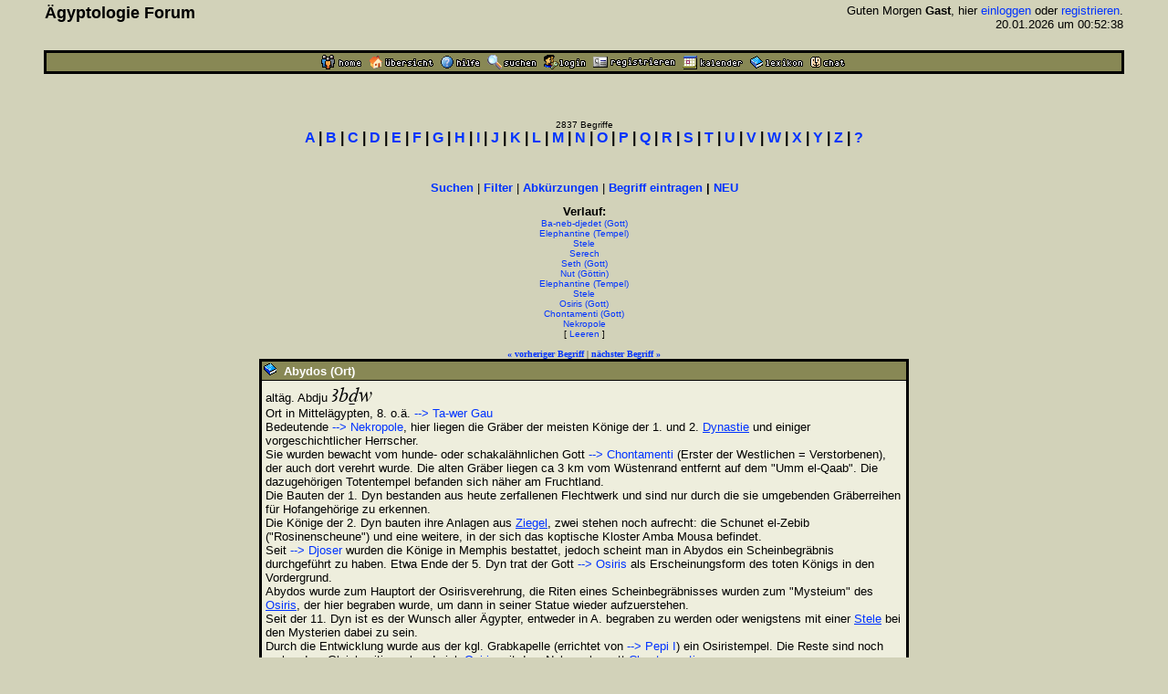

--- FILE ---
content_type: text/html
request_url: https://www.aegyptologie.com/forum/cgi-bin/YaBB/YaBB.pl?action=lexikond&id=021120134813&uid=030911130505-031103113422-040113224718-030721092759-030527152535-030518112606-031103113422-040113224718-030518121743-030722142933-021024111158
body_size: 30607
content:
<html><head><title>Lexikon: Abydos (Ort) - &Auml;gyptologie Forum</title>
<meta http-equiv="Content-Type" content="text/html; charset=iso-8859-1">
<meta http-equiv="Content-Language" content="de">
<META NAME="Robots" CONTENT="INDEX,FOLLOW">
<style type="text/css"><!--
body,td { font-size:13px; font-family:Arial,Helvetica,sans-serif; }
a:link { text-decoration:none; }
a:active { text-decoration:none; }
a:hover { color:#FF0000; text-decoration:none; }
a:visited { text-decoration:none; }
a.titel:hover { text-decoration:underline; } 
.code { color:#000000; background-color:#BBBB88;}
--></style>
<script type="text/javascript" src="../../hieros.js"></script>
<style type="text/css"><!--
@font-face { font-family: 'Transliteration Italic'; src: local('Transliteration Italic'), local('Transliteration'), url('../../fonts/transliteration.woff') format('woff'); }
--></style>

</head>
<body TEXT="#000000" BGCOLOR="#D2D2B9" LINK="#0033FF" VLINK="#990066" ALINK="#990066" style="margin:0;">
<table width="93%" cellspacing=1 cellpadding=2 border=0 align=center><tr><td>
<table border=0 width="100%" cellpadding=1 cellspacing=0><tr>
<th valign=top align=left><font size=4>&Auml;gyptologie Forum</font></th>
<td align=right><font size=2>Guten Morgen <b>Gast</b>, hier <a href="https://www.aegyptologie.com/forum/cgi-bin/YaBB/YaBB.pl?board=&action=login">einloggen</a> oder <a href="https://www.aegyptologie.com/forum/cgi-bin/YaBB/YaBB.pl?board=&action=registrieren">registrieren</a>. <BR>20.01.2026 um 00:52:38</font><BR><BR>
</td></tr></table></td></tr>
<tr><td><TABLE BORDER=0 BGCOLOR="#000000" WIDTH="100%" cellspacing=1><tr><td>
<table border=0 width="100%" cellspacing=1 cellpadding=2>
<tr bgcolor="#888855"><td align=center>
<table border=0 cellspacing=0 cellpadding=0 align=center><tr><td><a href="https://www.aegyptologie.com/forum/cgi-bin/YaBB/YaBB.pl?action=dhome"><img src="../../YaBBImages/chome.gif" title="Community-Home" alt="Home" width=44 height=16 border=0></a><img src="../../YaBBImages/pixel.gif" width=8 height=1><a href="https://www.aegyptologie.com/forum/cgi-bin/YaBB/YaBB.pl"><img src="../../YaBBImages/home.gif" title="Forum-Home" alt="Übersicht" width=71 height=16 border=0></a><img src="../../YaBBImages/pixel.gif" width=8 height=1><a href="https://www.aegyptologie.com/forum/cgi-bin/YaBB/YaBB.pl?action=phelp"><img src="../../YaBBImages/help.gif" title="Hilfe" alt="Hilfe" width=43 height=16 border=0></a><img src="../../YaBBImages/pixel.gif" width=8 height=1><a href="https://www.aegyptologie.com/forum/cgi-bin/YaBB/YaBB.pl?action=search"><img src="../../YaBBImages/search.gif" title="Suchen" alt="Suchen" width=54 height=16 border=0></a><img src="../../YaBBImages/pixel.gif" width=8 height=1><a href="https://www.aegyptologie.com/forum/cgi-bin/YaBB/YaBB.pl?action=login&ort=action~lexikond*id~021120134813*uid~030911130505-031103113422-040113224718-030721092759-030527152535-030518112606-031103113422-040113224718-030518121743-030722142933-021024111158"><img src="../../YaBBImages/login.gif" title="Einloggen" alt="Login" width=46 height=16 border=0></a><img src="../../YaBBImages/pixel.gif" width=8 height=1><a href="https://www.aegyptologie.com/forum/cgi-bin/YaBB/YaBB.pl?action=registrieren"><img src="../../YaBBImages/register.gif" title="Registrieren" alt="Registrieren" width=90 height=16 border=0></a><img src="../../YaBBImages/pixel.gif" width=8 height=1><a href="https://www.aegyptologie.com/forum/cgi-bin/YaBB/YaBB.pl?action=calendar"><img src="../../YaBBImages/calendr2.gif" title="Kalender" alt="Kalender" width=66 height=16 border=0></a><img src="../../YaBBImages/pixel.gif" width=8 height=1><a href="https://www.aegyptologie.com/forum/cgi-bin/YaBB/YaBB.pl?action=lexikon"><img src="../../YaBBImages/lexikon.gif" title="Lexikon" alt="Lexikon" width=58 height=16 border=0></a><img src="../../YaBBImages/pixel.gif" width=8 height=1><a href="https://www.aegyptologie.com/forum/cgi-bin/YaBB/YaBB.pl?action=dchat"><img src="../../YaBBImages/chat.gif" title="Chat" alt="Chat" width=38 height=16 border=0></a><img src="../../YaBBImages/pixel.gif" width=3 height=1></td><td></td></tr></table>
</td></tr>
</table></td></tr></table></td></tr></table><BR>
<table width="90%" cellspacing=0 cellpadding=2 align=center ><tr><td valign=top width="100%" height="100%"><BR><BR>
<font size=1>
<center><font size=1>2837 Begriffe</font><BR><font face=arial size=3><b style="white-space:nowrap"><a href="https://www.aegyptologie.com/forum/cgi-bin/YaBB/YaBB.pl?action=lexikon&cat=A" onMouseover="showit(0)">A</a> | <a href="https://www.aegyptologie.com/forum/cgi-bin/YaBB/YaBB.pl?action=lexikon&cat=B" onMouseover="showit(1)">B</a> | <a href="https://www.aegyptologie.com/forum/cgi-bin/YaBB/YaBB.pl?action=lexikon&cat=C" onMouseover="showit(2)">C</a> | <a href="https://www.aegyptologie.com/forum/cgi-bin/YaBB/YaBB.pl?action=lexikon&cat=D" onMouseover="showit(3)">D</a> | <a href="https://www.aegyptologie.com/forum/cgi-bin/YaBB/YaBB.pl?action=lexikon&cat=E" onMouseover="showit(4)">E</a> | <a href="https://www.aegyptologie.com/forum/cgi-bin/YaBB/YaBB.pl?action=lexikon&cat=F" onMouseover="showit(5)">F</a> | <a href="https://www.aegyptologie.com/forum/cgi-bin/YaBB/YaBB.pl?action=lexikon&cat=G" onMouseover="showit(6)">G</a> | <a href="https://www.aegyptologie.com/forum/cgi-bin/YaBB/YaBB.pl?action=lexikon&cat=H" onMouseover="showit(7)">H</a> | <a href="https://www.aegyptologie.com/forum/cgi-bin/YaBB/YaBB.pl?action=lexikon&cat=I" onMouseover="showit(8)">I</a> | <a href="https://www.aegyptologie.com/forum/cgi-bin/YaBB/YaBB.pl?action=lexikon&cat=J" onMouseover="showit(9)">J</a> | <a href="https://www.aegyptologie.com/forum/cgi-bin/YaBB/YaBB.pl?action=lexikon&cat=K" onMouseover="showit(10)">K</a> | <a href="https://www.aegyptologie.com/forum/cgi-bin/YaBB/YaBB.pl?action=lexikon&cat=L" onMouseover="showit(11)">L</a> | <a href="https://www.aegyptologie.com/forum/cgi-bin/YaBB/YaBB.pl?action=lexikon&cat=M" onMouseover="showit(12)">M</a> | <a href="https://www.aegyptologie.com/forum/cgi-bin/YaBB/YaBB.pl?action=lexikon&cat=N" onMouseover="showit(13)">N</a> | <a href="https://www.aegyptologie.com/forum/cgi-bin/YaBB/YaBB.pl?action=lexikon&cat=O" onMouseover="showit(14)">O</a> | <a href="https://www.aegyptologie.com/forum/cgi-bin/YaBB/YaBB.pl?action=lexikon&cat=P" onMouseover="showit(15)">P</a> | <a href="https://www.aegyptologie.com/forum/cgi-bin/YaBB/YaBB.pl?action=lexikon&cat=Q" onMouseover="showit(16)">Q</a> | <a href="https://www.aegyptologie.com/forum/cgi-bin/YaBB/YaBB.pl?action=lexikon&cat=R" onMouseover="showit(17)">R</a> | <a href="https://www.aegyptologie.com/forum/cgi-bin/YaBB/YaBB.pl?action=lexikon&cat=S" onMouseover="showit(18)">S</a> | <a href="https://www.aegyptologie.com/forum/cgi-bin/YaBB/YaBB.pl?action=lexikon&cat=T" onMouseover="showit(19)">T</a> | <a href="https://www.aegyptologie.com/forum/cgi-bin/YaBB/YaBB.pl?action=lexikon&cat=U" onMouseover="showit(20)">U</a> | <a href="https://www.aegyptologie.com/forum/cgi-bin/YaBB/YaBB.pl?action=lexikon&cat=V" onMouseover="showit(21)">V</a> | <a href="https://www.aegyptologie.com/forum/cgi-bin/YaBB/YaBB.pl?action=lexikon&cat=W" onMouseover="showit(22)">W</a> | <a href="https://www.aegyptologie.com/forum/cgi-bin/YaBB/YaBB.pl?action=lexikon&cat=X" onMouseover="showit(23)">X</a> | <a href="https://www.aegyptologie.com/forum/cgi-bin/YaBB/YaBB.pl?action=lexikon&cat=Y" onMouseover="showit(24)">Y</a> | <a href="https://www.aegyptologie.com/forum/cgi-bin/YaBB/YaBB.pl?action=lexikon&cat=Z" onMouseover="showit(25)">Z</a> | <a href="#" onMouseover="showit(100)">?</a></b></font></center>
<table border=0 cellspacing=0 cellpadding=3 align=center><tr><td>
<font face=verdana size=2><b>
<ilayer width=450 height=32 name="dep1">
<layer name="dep2" width=450 height=32></layer>
</ilayer><div id="describe" style="width:450px;height:32px" onMouseover="clear_delayhide()" align=center></div>
</b></font>
</td></tr></table>
<script type="text/javascript">
var submenu=new Array()
submenu[0]='- <a href="https://www.aegyptologie.com/forum/cgi-bin/YaBB/YaBB.pl?action=lexikon&cat=A&scs=97&sce=108">Aa-Al</a> - <a href="https://www.aegyptologie.com/forum/cgi-bin/YaBB/YaBB.pl?action=lexikon&cat=A&scs=109&sce=109">Am-Am</a> - <a href="https://www.aegyptologie.com/forum/cgi-bin/YaBB/YaBB.pl?action=lexikon&cat=A&scs=110&sce=122">An-Az</a> - '
submenu[1]='- <a href="https://www.aegyptologie.com/forum/cgi-bin/YaBB/YaBB.pl?action=lexikon&cat=B&scs=97&sce=100">Ba-Bd</a> - <a href="https://www.aegyptologie.com/forum/cgi-bin/YaBB/YaBB.pl?action=lexikon&cat=B&scs=101&sce=122">Be-Bz</a> - '
submenu[2]='- <a href="https://www.aegyptologie.com/forum/cgi-bin/YaBB/YaBB.pl?action=lexikon&cat=C">C\a-C\z</a> -'
submenu[3]='- <a href="https://www.aegyptologie.com/forum/cgi-bin/YaBB/YaBB.pl?action=lexikon&cat=D">D\a-D\z</a> -'
submenu[4]='- <a href="https://www.aegyptologie.com/forum/cgi-bin/YaBB/YaBB.pl?action=lexikon&cat=E">E\a-E\z</a> -'
submenu[5]='- <a href="https://www.aegyptologie.com/forum/cgi-bin/YaBB/YaBB.pl?action=lexikon&cat=F">F\a-F\z</a> -'
submenu[6]='- <a href="https://www.aegyptologie.com/forum/cgi-bin/YaBB/YaBB.pl?action=lexikon&cat=G">G\a-G\z</a> -'
submenu[7]='- <a href="https://www.aegyptologie.com/forum/cgi-bin/YaBB/YaBB.pl?action=lexikon&cat=H&scs=97&sce=101">Ha-He</a> - <a href="https://www.aegyptologie.com/forum/cgi-bin/YaBB/YaBB.pl?action=lexikon&cat=H&scs=102&sce=122">Hf-Hz</a> - '
submenu[8]='- <a href="https://www.aegyptologie.com/forum/cgi-bin/YaBB/YaBB.pl?action=lexikon&cat=I&scs=97&sce=109">Ia-Im</a> - <a href="https://www.aegyptologie.com/forum/cgi-bin/YaBB/YaBB.pl?action=lexikon&cat=I&scs=110&sce=115">In-Is</a> - <a href="https://www.aegyptologie.com/forum/cgi-bin/YaBB/YaBB.pl?action=lexikon&cat=I&scs=116&sce=122">It-Iz</a> - '
submenu[9]='- <a href="https://www.aegyptologie.com/forum/cgi-bin/YaBB/YaBB.pl?action=lexikon&cat=J">J\a-J\z</a> -'
submenu[10]='- <a href="https://www.aegyptologie.com/forum/cgi-bin/YaBB/YaBB.pl?action=lexikon&cat=K&scs=97&sce=108">Ka-Kl</a> - <a href="https://www.aegyptologie.com/forum/cgi-bin/YaBB/YaBB.pl?action=lexikon&cat=K&scs=110&sce=122">Kn-Kz</a> - '
submenu[11]='- <a href="https://www.aegyptologie.com/forum/cgi-bin/YaBB/YaBB.pl?action=lexikon&cat=L">L\a-L\z</a> -'
submenu[12]='- <a href="https://www.aegyptologie.com/forum/cgi-bin/YaBB/YaBB.pl?action=lexikon&cat=M&scs=97&sce=100">Ma-Md</a> - <a href="https://www.aegyptologie.com/forum/cgi-bin/YaBB/YaBB.pl?action=lexikon&cat=M&scs=101&sce=101">Me-Me</a> - <a href="https://www.aegyptologie.com/forum/cgi-bin/YaBB/YaBB.pl?action=lexikon&cat=M&scs=102&sce=122">Mf-Mz</a> - '
submenu[13]='- <a href="https://www.aegyptologie.com/forum/cgi-bin/YaBB/YaBB.pl?action=lexikon&cat=N&scs=97&sce=100">Na-Nd</a> - <a href="https://www.aegyptologie.com/forum/cgi-bin/YaBB/YaBB.pl?action=lexikon&cat=N&scs=101&sce=101">Ne-Ne</a> - <a href="https://www.aegyptologie.com/forum/cgi-bin/YaBB/YaBB.pl?action=lexikon&cat=N&scs=102&sce=122">Nf-Nz</a> - '
submenu[14]='- <a href="https://www.aegyptologie.com/forum/cgi-bin/YaBB/YaBB.pl?action=lexikon&cat=O">O\a-O\z</a> -'
submenu[15]='- <a href="https://www.aegyptologie.com/forum/cgi-bin/YaBB/YaBB.pl?action=lexikon&cat=P&scs=97&sce=101">Pa-Pe</a> - <a href="https://www.aegyptologie.com/forum/cgi-bin/YaBB/YaBB.pl?action=lexikon&cat=P&scs=102&sce=122">Pf-Pz</a> - '
submenu[16]='- <a href="https://www.aegyptologie.com/forum/cgi-bin/YaBB/YaBB.pl?action=lexikon&cat=Q">Q\a-Q\z</a> -'
submenu[17]='- <a href="https://www.aegyptologie.com/forum/cgi-bin/YaBB/YaBB.pl?action=lexikon&cat=R">R\a-R\z</a> -'
submenu[18]='- <a href="https://www.aegyptologie.com/forum/cgi-bin/YaBB/YaBB.pl?action=lexikon&cat=S&scs=97&sce=99">Sa-Sc</a> - <a href="https://www.aegyptologie.com/forum/cgi-bin/YaBB/YaBB.pl?action=lexikon&cat=S&scs=100&sce=102">Sd-Sf</a> - <a href="https://www.aegyptologie.com/forum/cgi-bin/YaBB/YaBB.pl?action=lexikon&cat=S&scs=103&sce=122">Sg-Sz</a> - '
submenu[19]='- <a href="https://www.aegyptologie.com/forum/cgi-bin/YaBB/YaBB.pl?action=lexikon&cat=T&scs=97&sce=104">Ta-Th</a> - <a href="https://www.aegyptologie.com/forum/cgi-bin/YaBB/YaBB.pl?action=lexikon&cat=T&scs=105&sce=122">Ti-Tz</a> - '
submenu[20]='- <a href="https://www.aegyptologie.com/forum/cgi-bin/YaBB/YaBB.pl?action=lexikon&cat=U">U\a-U\z</a> -'
submenu[21]='- <a href="https://www.aegyptologie.com/forum/cgi-bin/YaBB/YaBB.pl?action=lexikon&cat=V">V\a-V\z</a> -'
submenu[22]='- <a href="https://www.aegyptologie.com/forum/cgi-bin/YaBB/YaBB.pl?action=lexikon&cat=W&scs=97&sce=100">Wa-Wd</a> - <a href="https://www.aegyptologie.com/forum/cgi-bin/YaBB/YaBB.pl?action=lexikon&cat=W&scs=101&sce=122">We-Wz</a> - '
submenu[23]='- <a href="https://www.aegyptologie.com/forum/cgi-bin/YaBB/YaBB.pl?action=lexikon&cat=X">X\a-X\z</a> -'
submenu[24]='- <a href="https://www.aegyptologie.com/forum/cgi-bin/YaBB/YaBB.pl?action=lexikon&cat=Y">Y\a-Y\z</a> -'
submenu[25]='- <a href="https://www.aegyptologie.com/forum/cgi-bin/YaBB/YaBB.pl?action=lexikon&cat=Z">Z\a-Z\z</a> -'
submenu[100]='- <a href="https://www.aegyptologie.com/forum/cgi-bin/YaBB/YaBB.pl?action=lexikon&filter=(Gott)">Gott</a> - <a href="https://www.aegyptologie.com/forum/cgi-bin/YaBB/YaBB.pl?action=lexikon&filter=(Göttin)">G&ouml;ttin</a> - <a href="https://www.aegyptologie.com/forum/cgi-bin/YaBB/YaBB.pl?action=lexikon&filter=(König,">K&ouml;nig</a> - <a href="https://www.aegyptologie.com/forum/cgi-bin/YaBB/YaBB.pl?action=lexikon&filter=(Königin,">K&ouml;nigin</a> - <a href="https://www.aegyptologie.com/forum/cgi-bin/YaBB/YaBB.pl?action=lexikon&filter=(Tempel)">Tempel</a>  - <a href="https://www.aegyptologie.com/forum/cgi-bin/YaBB/YaBB.pl?action=lexikon&filter=(Ort)">Ort</a>'
var delay_hide=5000;
var menuobj=document.getElementById? document.getElementById("describe") : document.all? document.all.describe : document.layers? document.dep1.document.dep2 : ""
function showit(which) {
	clear_delayhide();
	thecontent=(which==-1)? "" : submenu[which]
	if (document.getElementById||document.all) {
		menuobj.innerHTML=thecontent;
	} else if (document.layers) {
		menuobj.document.write(thecontent);
		menuobj.document.close();
	}
}
function resetit(e,delay) {
	delay_hide = delay;
	if (document.all&&!menuobj.contains(e.toElement)) {
		delayhide=setTimeout("showit(-1)",delay_hide);
	} else if (document.getElementById&&e.currentTarget!= e.relatedTarget&& !contains_ns6(e.currentTarget, e.relatedTarget)) {
		delayhide=setTimeout("showit(-1)",delay_hide);
	}
}
function clear_delayhide() {
	if (window.delayhide) {clearTimeout(delayhide);}
}
function contains_ns6(a, b) {
while (b.parentNode)
if ((b = b.parentNode) == a)
return true;
return false;
}
</script>
<noscript>
<center><font size=2><b>JavaScript MUSS aktiviert sein!</b></font></center>
</noscript>
<script type="text/javascript"><!--
function FilterEingabe() {
	var oldtxt = "";
	var txt=prompt("Begriff:","");
	if (txt!=null) {
		if (oldtxt == '' && txt.length < 2) {
			alert("Bitte mindestens 2 Zeichen eingeben!");
		} else {
			txt = txt.replace(/ /g, "%20");
			txt = txt.replace(/Ä/g, "%C4");
			txt = txt.replace(/Ö/g, "%D6");
			txt = txt.replace(/Ü/g, "%DC");
			txt = txt.replace(/ä/g, "%E4");
			txt = txt.replace(/ö/g, "%F6");
			txt = txt.replace(/ü/g, "%FC");
			txt = txt.replace(/ß/g, "%DF");
			document.location.href = "https://www.aegyptologie.com/forum/cgi-bin/YaBB/YaBB.pl?action=lexikon&filter="+txt+"";
		}
	}
}
//--></SCRIPT>
<center><font size=2><b><a href="https://www.aegyptologie.com/forum/cgi-bin/YaBB/YaBB.pl?action=search&search=ds">Suchen</a></b> | <b><a href="javascript:FilterEingabe()">Filter</a></b> | <b><a href="https://www.aegyptologie.com/forum/cgi-bin/YaBB/YaBB.pl?action=lexabk">Abk&uuml;rzungen</a></b> | <b><a href="https://www.aegyptologie.com/forum/cgi-bin/YaBB/YaBB.pl?action=lexikonneu">Begriff eintragen</a> | <a href="https://www.aegyptologie.com/forum/cgi-bin/YaBB/YaBB.pl?action=lexikonrecent">NEU</a></b></font><br><br>
<font size=2><b title="Anzahl: 11" style="cursor:help">Verlauf:</b></font><BR><font size=1><a href="https://www.aegyptologie.com/forum/cgi-bin/YaBB/YaBB.pl?action=lexikond&id=030911130505&uid=030911130505-031103113422-040113224718-030721092759-030527152535-030518112606-031103113422-040113224718-030518121743-030722142933-021024111158">Ba-neb-djedet (Gott)</a><BR><a href="https://www.aegyptologie.com/forum/cgi-bin/YaBB/YaBB.pl?action=lexikond&id=031103113422&uid=030911130505-031103113422-040113224718-030721092759-030527152535-030518112606-031103113422-040113224718-030518121743-030722142933-021024111158">Elephantine (Tempel)</a><BR><a href="https://www.aegyptologie.com/forum/cgi-bin/YaBB/YaBB.pl?action=lexikond&id=040113224718&uid=030911130505-031103113422-040113224718-030721092759-030527152535-030518112606-031103113422-040113224718-030518121743-030722142933-021024111158">Stele</a><BR><a href="https://www.aegyptologie.com/forum/cgi-bin/YaBB/YaBB.pl?action=lexikond&id=030721092759&uid=030911130505-031103113422-040113224718-030721092759-030527152535-030518112606-031103113422-040113224718-030518121743-030722142933-021024111158">Serech</a><BR><a href="https://www.aegyptologie.com/forum/cgi-bin/YaBB/YaBB.pl?action=lexikond&id=030527152535&uid=030911130505-031103113422-040113224718-030721092759-030527152535-030518112606-031103113422-040113224718-030518121743-030722142933-021024111158">Seth (Gott)</a><BR><a href="https://www.aegyptologie.com/forum/cgi-bin/YaBB/YaBB.pl?action=lexikond&id=030518112606&uid=030911130505-031103113422-040113224718-030721092759-030527152535-030518112606-031103113422-040113224718-030518121743-030722142933-021024111158">Nut (Göttin)</a><BR><a href="https://www.aegyptologie.com/forum/cgi-bin/YaBB/YaBB.pl?action=lexikond&id=031103113422&uid=030911130505-031103113422-040113224718-030721092759-030527152535-030518112606-031103113422-040113224718-030518121743-030722142933-021024111158">Elephantine (Tempel)</a><BR><a href="https://www.aegyptologie.com/forum/cgi-bin/YaBB/YaBB.pl?action=lexikond&id=040113224718&uid=030911130505-031103113422-040113224718-030721092759-030527152535-030518112606-031103113422-040113224718-030518121743-030722142933-021024111158">Stele</a><BR><a href="https://www.aegyptologie.com/forum/cgi-bin/YaBB/YaBB.pl?action=lexikond&id=030518121743&uid=030911130505-031103113422-040113224718-030721092759-030527152535-030518112606-031103113422-040113224718-030518121743-030722142933-021024111158">Osiris (Gott)</a><BR><a href="https://www.aegyptologie.com/forum/cgi-bin/YaBB/YaBB.pl?action=lexikond&id=030722142933&uid=030911130505-031103113422-040113224718-030721092759-030527152535-030518112606-031103113422-040113224718-030518121743-030722142933-021024111158">Chontamenti (Gott)</a><BR><a href="https://www.aegyptologie.com/forum/cgi-bin/YaBB/YaBB.pl?action=lexikond&id=021024111158&uid=030911130505-031103113422-040113224718-030721092759-030527152535-030518112606-031103113422-040113224718-030518121743-030722142933-021024111158">Nekropole</a><BR>[ <a href="https://www.aegyptologie.com/forum/cgi-bin/YaBB/YaBB.pl?action=lexikond&id=021120134813">Leeren</a> ]</font><BR><BR><font size=1 face=verdana><a href="https://www.aegyptologie.com/forum/cgi-bin/YaBB/YaBB.pl?action=lexikond&id=031022131400" title="Aby (Gott)"><b>&#171; vorheriger Begriff</b></a> | <a href="https://www.aegyptologie.com/forum/cgi-bin/YaBB/YaBB.pl?action=lexikond&id=050417204922" title="Abydosfahrt"><b>n&auml;chster Begriff &#187;</b></a></font>
<TABLE BORDER=0 BGCOLOR="#000000" CELLSPACING=1 WIDTH="700" align=center><TR><TD>
<TABLE BORDER=0 BGCOLOR="#000000" CELLSPACING=1 CELLPADDING=2 WIDTH="100%"><TR>
<TD BGCOLOR="#888855"><img src="../../YaBBImages/buch.gif" border="0">&nbsp; <font SIZE="-1" COLOR="#FFFFFF"><B>Abydos (Ort)</B></FONT></TD></TR>
<TR><TD WIDTH="100%" BGCOLOR="#EEEEDD"><TABLE BORDER=0 CELLSPACING=2 CELLPADDING=0 WIDTH="100%"><TR><TD>
<font size="2">altäg. Abdju <font size="4"><font face="Transliteration,Transliteration Italic" style="font-size:larger">AbDw</font></font><br> Ort in Mittelägypten, 8. o.ä. <a href="./YaBB.pl?action=lexikond&id=021024110948&uid=030911130505-031103113422-040113224718-030721092759-030527152535-030518112606-031103113422-040113224718-030518121743-030722142933-021024111158-021120134813"> --&gt; Ta-wer Gau</a><br> Bedeutende <a href="./YaBB.pl?action=lexikond&id=021024111158&uid=030911130505-031103113422-040113224718-030721092759-030527152535-030518112606-031103113422-040113224718-030518121743-030722142933-021024111158-021120134813">  --&gt; Nekropole</a>, hier liegen die Gräber der meisten Könige der 1. und 2. <a href="YaBB.pl?action=lexikond&id=030613134723&uid=030911130505-031103113422-040113224718-030721092759-030527152535-030518112606-031103113422-040113224718-030518121743-030722142933-021024111158-021120134813" style="&#116;&#101;&#120;&#116;&#45;&#100;&#101;&#99;&#111;&#114;&#97;&#116;&#105;&#111;&#110;:&#117;&#110;&#100;&#101;&#114;&#108;&#105;&#110;&#101;">Dynastie</a> und einiger vorgeschichtlicher Herrscher.<br> Sie wurden bewacht vom hunde- oder schakalähnlichen Gott <a href="./YaBB.pl?action=lexikond&id=030722142933&uid=030911130505-031103113422-040113224718-030721092759-030527152535-030518112606-031103113422-040113224718-030518121743-030722142933-021024111158-021120134813"> --&gt; Chontamenti</a> (Erster der Westlichen = Verstorbenen), der auch dort verehrt wurde. Die alten Gräber liegen ca 3 km vom Wüstenrand entfernt auf dem &quot;Umm el-Qaab&quot;. Die dazugehörigen Totentempel befanden sich näher am Fruchtland.<br> Die Bauten der 1. Dyn bestanden aus heute zerfallenen Flechtwerk und sind nur durch die sie umgebenden Gräberreihen für Hofangehörige zu erkennen.<br> Die Könige der 2. Dyn bauten ihre Anlagen aus <a href="YaBB.pl?action=lexikond&id=030604150424&uid=030911130505-031103113422-040113224718-030721092759-030527152535-030518112606-031103113422-040113224718-030518121743-030722142933-021024111158-021120134813" style="&#116;&#101;&#120;&#116;&#45;&#100;&#101;&#99;&#111;&#114;&#97;&#116;&#105;&#111;&#110;:&#117;&#110;&#100;&#101;&#114;&#108;&#105;&#110;&#101;">Ziegel</a>, zwei stehen noch aufrecht: die Schunet el-Zebib (&quot;Rosinenscheune&quot;) und eine weitere, in der sich das koptische Kloster Amba Mousa befindet.<br> Seit <a href="./YaBB.pl?action=lexikond&id=030430174124&uid=030911130505-031103113422-040113224718-030721092759-030527152535-030518112606-031103113422-040113224718-030518121743-030722142933-021024111158-021120134813"> --&gt; Djoser</a> wurden die Könige in Memphis bestattet, jedoch scheint man in Abydos ein Scheinbegräbnis durchgeführt zu haben. Etwa Ende der 5. Dyn trat der Gott <a href="./YaBB.pl?action=lexikond&id=030518121743&uid=030911130505-031103113422-040113224718-030721092759-030527152535-030518112606-031103113422-040113224718-030518121743-030722142933-021024111158-021120134813"> --&gt; Osiris</a> als Erscheinungsform des toten Königs in den Vordergrund.<br> Abydos wurde zum Hauptort der Osirisverehrung, die Riten eines Scheinbegräbnisses wurden zum &quot;Mysteium&quot; des <a href="YaBB.pl?action=lexikond&id=030518121743&uid=030911130505-031103113422-040113224718-030721092759-030527152535-030518112606-031103113422-040113224718-030518121743-030722142933-021024111158-021120134813" style="&#116;&#101;&#120;&#116;&#45;&#100;&#101;&#99;&#111;&#114;&#97;&#116;&#105;&#111;&#110;:&#117;&#110;&#100;&#101;&#114;&#108;&#105;&#110;&#101;">Osiris</a>, der hier begraben wurde, um dann in seiner Statue wieder aufzuerstehen.<br> Seit der 11. Dyn ist es der Wunsch aller Ägypter, entweder in A. begraben zu werden oder wenigstens mit einer <a href="YaBB.pl?action=lexikond&id=040113224718&uid=030911130505-031103113422-040113224718-030721092759-030527152535-030518112606-031103113422-040113224718-030518121743-030722142933-021024111158-021120134813" style="&#116;&#101;&#120;&#116;&#45;&#100;&#101;&#99;&#111;&#114;&#97;&#116;&#105;&#111;&#110;:&#117;&#110;&#100;&#101;&#114;&#108;&#105;&#110;&#101;">Stele</a> bei den Mysterien dabei zu sein.<br> Durch die Entwicklung wurde aus der kgl. Grabkapelle (errichtet von <a href="./YaBB.pl?action=lexikond&id=030506153646&uid=030911130505-031103113422-040113224718-030721092759-030527152535-030518112606-031103113422-040113224718-030518121743-030722142933-021024111158-021120134813"> --&gt; Pepi I</a>) ein Osiristempel. Die Reste sind noch vorhanden. Gleichzeitig verband sich <a href="YaBB.pl?action=lexikond&id=030518121743&uid=030911130505-031103113422-040113224718-030721092759-030527152535-030518112606-031103113422-040113224718-030518121743-030722142933-021024111158-021120134813" style="&#116;&#101;&#120;&#116;&#45;&#100;&#101;&#99;&#111;&#114;&#97;&#116;&#105;&#111;&#110;:&#117;&#110;&#100;&#101;&#114;&#108;&#105;&#110;&#101;">Osiris</a> mit dem Nekropolengott <a href="YaBB.pl?action=lexikond&id=030722142933&uid=030911130505-031103113422-040113224718-030721092759-030527152535-030518112606-031103113422-040113224718-030518121743-030722142933-021024111158-021120134813" style="&#116;&#101;&#120;&#116;&#45;&#100;&#101;&#99;&#111;&#114;&#97;&#116;&#105;&#111;&#110;:&#117;&#110;&#100;&#101;&#114;&#108;&#105;&#110;&#101;">Chontamenti</a>.<br> In der Herakleopolitenzeit gehörte Abydos den Thebanern, wurde aber heftig umkämpft, wobei unter dem Vater des <a href="./YaBB.pl?action=lexikond&id=030512140514&uid=030911130505-031103113422-040113224718-030721092759-030527152535-030518112606-031103113422-040113224718-030518121743-030722142933-021024111158-021120134813"> --&gt; Merika-Rê</a> die alten Königsgräber zerstört wurden- nach dem Glauben der Zeitgenossen rächte sich die Tat an dem König.<br> Die Kenntnis über die alten Gräber ist verloren gegangen, im Mittleren Reich bis zum Beginn der 18. Dyn verehrte man einen natürlichen Hügel in der Nähe des <a href="./YaBB.pl?action=lexikond&id=051019185100&uid=030911130505-031103113422-040113224718-030721092759-030527152535-030518112606-031103113422-040113224718-030518121743-030722142933-021024111158-021120134813"> --&gt; Umm el-Qaab</a> als Grab des <a href="YaBB.pl?action=lexikond&id=030518121743&uid=030911130505-031103113422-040113224718-030721092759-030527152535-030518112606-031103113422-040113224718-030518121743-030722142933-021024111158-021120134813" style="&#116;&#101;&#120;&#116;&#45;&#100;&#101;&#99;&#111;&#114;&#97;&#116;&#105;&#111;&#110;:&#117;&#110;&#100;&#101;&#114;&#108;&#105;&#110;&#101;">Osiris</a>.<br> Unter Amenhotep III wird das Grab des <a href="./YaBB.pl?action=lexikond&id=021014130402&uid=030911130505-031103113422-040113224718-030721092759-030527152535-030518112606-031103113422-040113224718-030518121743-030722142933-021024111158-021120134813">  --&gt; Djer</a>  als Osirisgrab angesehen.<br> <a href="YaBB.pl?action=lexikond&id=031121105827&uid=030911130505-031103113422-040113224718-030721092759-030527152535-030518112606-031103113422-040113224718-030518121743-030722142933-021024111158-021120134813" style="&#116;&#101;&#120;&#116;&#45;&#100;&#101;&#99;&#111;&#114;&#97;&#116;&#105;&#111;&#110;:&#117;&#110;&#100;&#101;&#114;&#108;&#105;&#110;&#101;">Apries</a> errichtete dann in diesem Grab einen <a href="YaBB.pl?action=lexikond&id=031219072859&uid=030911130505-031103113422-040113224718-030721092759-030527152535-030518112606-031103113422-040113224718-030518121743-030722142933-021024111158-021120134813" style="&#116;&#101;&#120;&#116;&#45;&#100;&#101;&#99;&#111;&#114;&#97;&#116;&#105;&#111;&#110;:&#117;&#110;&#100;&#101;&#114;&#108;&#105;&#110;&#101;">Sarkophag</a> des <a href="YaBB.pl?action=lexikond&id=030518121743&uid=030911130505-031103113422-040113224718-030721092759-030527152535-030518112606-031103113422-040113224718-030518121743-030722142933-021024111158-021120134813" style="&#116;&#101;&#120;&#116;&#45;&#100;&#101;&#99;&#111;&#114;&#97;&#116;&#105;&#111;&#110;:&#117;&#110;&#100;&#101;&#114;&#108;&#105;&#110;&#101;">Osiris</a>.<br> Seit der 13. Dyn wird es für die Könige Sitte, sich in Abydos ein <a href="./YaBB.pl?action=lexikond&id=021107225301&uid=030911130505-031103113422-040113224718-030721092759-030527152535-030518112606-031103113422-040113224718-030518121743-030722142933-021024111158-021120134813">  --&gt; Kenotaph</a> anzulegen. Die Anlage des Ahmose ist leider zerstört, die Anlagen des Seti I und des Ramses II jedoch gut erhalten.<br> Hinter dem Tempel befindet sich ein Scheingrab des Königs in der Form des Osirisgrabes, d.h. einer unterirdischen Insel, die von einem Wassergraben umgeben ist. <br> (siehe hier auch die jüngsten Entdeckungen bei der <a href="YaBB.pl?action=lexikond&id=050304170737&uid=030911130505-031103113422-040113224718-030721092759-030527152535-030518112606-031103113422-040113224718-030518121743-030722142933-021024111158-021120134813" style="&#116;&#101;&#120;&#116;&#45;&#100;&#101;&#99;&#111;&#114;&#97;&#116;&#105;&#111;&#110;:&#117;&#110;&#100;&#101;&#114;&#108;&#105;&#110;&#101;">Cheops-Pyramide</a> in <a href="YaBB.pl?action=lexikond&id=050218113656&uid=030911130505-031103113422-040113224718-030721092759-030527152535-030518112606-031103113422-040113224718-030518121743-030722142933-021024111158-021120134813" style="&#116;&#101;&#120;&#116;&#45;&#100;&#101;&#99;&#111;&#114;&#97;&#116;&#105;&#111;&#110;:&#117;&#110;&#100;&#101;&#114;&#108;&#105;&#110;&#101;">Gizeh</a>)<BR><BR></font>
<BR><div style="overflow-y:hidden; overflow-x:auto; width:690px; white-space:nowrap; font-size:11px; font-family:Verdana; background:#BBBB88; border-color:#000000; border-style:double; padding: 1px; scrollbar-base-color:#888855; scrollbar-arrow-color:#000000; "><font size=2 face=arial><b><u>Quelle:</u></b></font><BR>Helck, W., Otto, E., Kleines Lexikon der Ägyptologie, Wiesbaden 1999</div><BR>
<table border=0 cellspacing=0 cellpadding=0>
<tr><td><font size="1">Eingestellt durch:&nbsp;</font></td><td><font size=1><a href="https://www.aegyptologie.com/forum/cgi-bin/YaBB/YaBB.pl?action=viewprofile&username=semataui">semataui</a> (20.11.2002)</font></td></tr>
<tr><td valign=top><font size="1">Bearbeitet durch:&nbsp;</font></td><td><font size="1"> <a href="https://www.aegyptologie.com/forum/cgi-bin/YaBB/YaBB.pl?action=viewprofile&username=semataui">semataui</a>&nbsp;(10.05.2005)</font></td></tr>
</table>
</TD></TR></TABLE></TD></TR></TABLE></TD></TR></TABLE>
<font size=1 face=Arial><i>Unterstrichene Lexikon-Links wurden automatisch generiert.</i></font><BR>
</font></td></tr>
<tr><td align=center valign=bottom><BR><BR><font face=arial size=1><center><font face=arial size=1><a href="?action=impressum">Impressum</a> | <a href="../../DSGVO.htm">Datenschutz</a><br>Powered by <a href="http://www.yabbforum.com">YaBB</a></font><br><br></center></font></td></tr></table>
</body></html>
